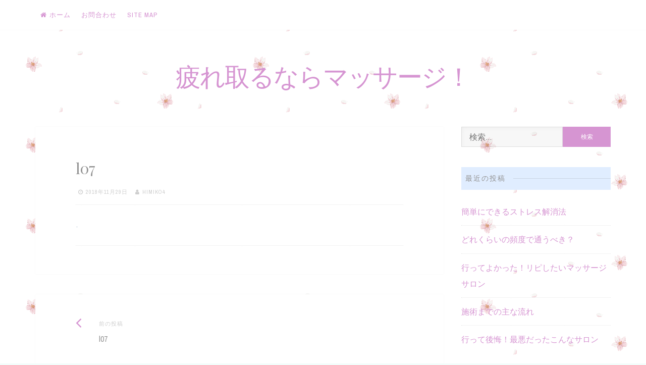

--- FILE ---
content_type: text/html; charset=UTF-8
request_url: http://notohaku2017w.com/l07/
body_size: 8581
content:
<!DOCTYPE html>
<html dir="ltr" lang="ja" prefix="og: https://ogp.me/ns#">
<head>
<meta charset="UTF-8">
<meta name="viewport" content="width=device-width, initial-scale=1">
<link rel="profile" href="https://gmpg.org/xfn/11">

<title>l07 | 疲れ取るならマッサージ！</title>
	<style>img:is([sizes="auto" i], [sizes^="auto," i]) { contain-intrinsic-size: 3000px 1500px }</style>
	
		<!-- All in One SEO 4.9.0 - aioseo.com -->
	<meta name="robots" content="max-snippet:-1, max-image-preview:large, max-video-preview:-1" />
	<meta name="author" content="himiko4"/>
	<link rel="canonical" href="http://notohaku2017w.com/l07/" />
	<meta name="generator" content="All in One SEO (AIOSEO) 4.9.0" />
		<meta property="og:locale" content="ja_JP" />
		<meta property="og:site_name" content="疲れ取るならマッサージ！ |" />
		<meta property="og:type" content="article" />
		<meta property="og:title" content="l07 | 疲れ取るならマッサージ！" />
		<meta property="og:url" content="http://notohaku2017w.com/l07/" />
		<meta property="article:published_time" content="2018-11-29T03:47:19+00:00" />
		<meta property="article:modified_time" content="2018-11-29T03:47:19+00:00" />
		<meta name="twitter:card" content="summary" />
		<meta name="twitter:title" content="l07 | 疲れ取るならマッサージ！" />
		<script type="application/ld+json" class="aioseo-schema">
			{"@context":"https:\/\/schema.org","@graph":[{"@type":"BreadcrumbList","@id":"http:\/\/notohaku2017w.com\/l07\/#breadcrumblist","itemListElement":[{"@type":"ListItem","@id":"http:\/\/notohaku2017w.com#listItem","position":1,"name":"Home","item":"http:\/\/notohaku2017w.com","nextItem":{"@type":"ListItem","@id":"http:\/\/notohaku2017w.com\/l07\/#listItem","name":"l07"}},{"@type":"ListItem","@id":"http:\/\/notohaku2017w.com\/l07\/#listItem","position":2,"name":"l07","previousItem":{"@type":"ListItem","@id":"http:\/\/notohaku2017w.com#listItem","name":"Home"}}]},{"@type":"ItemPage","@id":"http:\/\/notohaku2017w.com\/l07\/#itempage","url":"http:\/\/notohaku2017w.com\/l07\/","name":"l07 | \u75b2\u308c\u53d6\u308b\u306a\u3089\u30de\u30c3\u30b5\u30fc\u30b8\uff01","inLanguage":"ja","isPartOf":{"@id":"http:\/\/notohaku2017w.com\/#website"},"breadcrumb":{"@id":"http:\/\/notohaku2017w.com\/l07\/#breadcrumblist"},"author":{"@id":"http:\/\/notohaku2017w.com\/author\/1\/#author"},"creator":{"@id":"http:\/\/notohaku2017w.com\/author\/1\/#author"},"datePublished":"2018-11-29T12:47:19+09:00","dateModified":"2018-11-29T12:47:19+09:00"},{"@type":"Organization","@id":"http:\/\/notohaku2017w.com\/#organization","name":"\u75b2\u308c\u53d6\u308b\u306a\u3089\u30de\u30c3\u30b5\u30fc\u30b8\uff01","url":"http:\/\/notohaku2017w.com\/"},{"@type":"Person","@id":"http:\/\/notohaku2017w.com\/author\/1\/#author","url":"http:\/\/notohaku2017w.com\/author\/1\/","name":"himiko4","image":{"@type":"ImageObject","@id":"http:\/\/notohaku2017w.com\/l07\/#authorImage","url":"https:\/\/secure.gravatar.com\/avatar\/f5fc39b8f4ba30802bc4b4b5db374c7053d203b6ebfb55055d578ee9faf87a04?s=96&d=mm&r=g","width":96,"height":96,"caption":"himiko4"}},{"@type":"WebSite","@id":"http:\/\/notohaku2017w.com\/#website","url":"http:\/\/notohaku2017w.com\/","name":"\u75b2\u308c\u53d6\u308b\u306a\u3089\u30de\u30c3\u30b5\u30fc\u30b8\uff01","inLanguage":"ja","publisher":{"@id":"http:\/\/notohaku2017w.com\/#organization"}}]}
		</script>
		<!-- All in One SEO -->

<link rel='dns-prefetch' href='//fonts.googleapis.com' />
<link rel="alternate" type="application/rss+xml" title="疲れ取るならマッサージ！ &raquo; フィード" href="http://notohaku2017w.com/feed/" />
<link rel="alternate" type="application/rss+xml" title="疲れ取るならマッサージ！ &raquo; コメントフィード" href="http://notohaku2017w.com/comments/feed/" />
<script>
window._wpemojiSettings = {"baseUrl":"https:\/\/s.w.org\/images\/core\/emoji\/16.0.1\/72x72\/","ext":".png","svgUrl":"https:\/\/s.w.org\/images\/core\/emoji\/16.0.1\/svg\/","svgExt":".svg","source":{"concatemoji":"http:\/\/notohaku2017w.com\/wp-includes\/js\/wp-emoji-release.min.js?ver=6.8.3"}};
/*! This file is auto-generated */
!function(s,n){var o,i,e;function c(e){try{var t={supportTests:e,timestamp:(new Date).valueOf()};sessionStorage.setItem(o,JSON.stringify(t))}catch(e){}}function p(e,t,n){e.clearRect(0,0,e.canvas.width,e.canvas.height),e.fillText(t,0,0);var t=new Uint32Array(e.getImageData(0,0,e.canvas.width,e.canvas.height).data),a=(e.clearRect(0,0,e.canvas.width,e.canvas.height),e.fillText(n,0,0),new Uint32Array(e.getImageData(0,0,e.canvas.width,e.canvas.height).data));return t.every(function(e,t){return e===a[t]})}function u(e,t){e.clearRect(0,0,e.canvas.width,e.canvas.height),e.fillText(t,0,0);for(var n=e.getImageData(16,16,1,1),a=0;a<n.data.length;a++)if(0!==n.data[a])return!1;return!0}function f(e,t,n,a){switch(t){case"flag":return n(e,"\ud83c\udff3\ufe0f\u200d\u26a7\ufe0f","\ud83c\udff3\ufe0f\u200b\u26a7\ufe0f")?!1:!n(e,"\ud83c\udde8\ud83c\uddf6","\ud83c\udde8\u200b\ud83c\uddf6")&&!n(e,"\ud83c\udff4\udb40\udc67\udb40\udc62\udb40\udc65\udb40\udc6e\udb40\udc67\udb40\udc7f","\ud83c\udff4\u200b\udb40\udc67\u200b\udb40\udc62\u200b\udb40\udc65\u200b\udb40\udc6e\u200b\udb40\udc67\u200b\udb40\udc7f");case"emoji":return!a(e,"\ud83e\udedf")}return!1}function g(e,t,n,a){var r="undefined"!=typeof WorkerGlobalScope&&self instanceof WorkerGlobalScope?new OffscreenCanvas(300,150):s.createElement("canvas"),o=r.getContext("2d",{willReadFrequently:!0}),i=(o.textBaseline="top",o.font="600 32px Arial",{});return e.forEach(function(e){i[e]=t(o,e,n,a)}),i}function t(e){var t=s.createElement("script");t.src=e,t.defer=!0,s.head.appendChild(t)}"undefined"!=typeof Promise&&(o="wpEmojiSettingsSupports",i=["flag","emoji"],n.supports={everything:!0,everythingExceptFlag:!0},e=new Promise(function(e){s.addEventListener("DOMContentLoaded",e,{once:!0})}),new Promise(function(t){var n=function(){try{var e=JSON.parse(sessionStorage.getItem(o));if("object"==typeof e&&"number"==typeof e.timestamp&&(new Date).valueOf()<e.timestamp+604800&&"object"==typeof e.supportTests)return e.supportTests}catch(e){}return null}();if(!n){if("undefined"!=typeof Worker&&"undefined"!=typeof OffscreenCanvas&&"undefined"!=typeof URL&&URL.createObjectURL&&"undefined"!=typeof Blob)try{var e="postMessage("+g.toString()+"("+[JSON.stringify(i),f.toString(),p.toString(),u.toString()].join(",")+"));",a=new Blob([e],{type:"text/javascript"}),r=new Worker(URL.createObjectURL(a),{name:"wpTestEmojiSupports"});return void(r.onmessage=function(e){c(n=e.data),r.terminate(),t(n)})}catch(e){}c(n=g(i,f,p,u))}t(n)}).then(function(e){for(var t in e)n.supports[t]=e[t],n.supports.everything=n.supports.everything&&n.supports[t],"flag"!==t&&(n.supports.everythingExceptFlag=n.supports.everythingExceptFlag&&n.supports[t]);n.supports.everythingExceptFlag=n.supports.everythingExceptFlag&&!n.supports.flag,n.DOMReady=!1,n.readyCallback=function(){n.DOMReady=!0}}).then(function(){return e}).then(function(){var e;n.supports.everything||(n.readyCallback(),(e=n.source||{}).concatemoji?t(e.concatemoji):e.wpemoji&&e.twemoji&&(t(e.twemoji),t(e.wpemoji)))}))}((window,document),window._wpemojiSettings);
</script>
<style id='wp-emoji-styles-inline-css'>

	img.wp-smiley, img.emoji {
		display: inline !important;
		border: none !important;
		box-shadow: none !important;
		height: 1em !important;
		width: 1em !important;
		margin: 0 0.07em !important;
		vertical-align: -0.1em !important;
		background: none !important;
		padding: 0 !important;
	}
</style>
<link rel='stylesheet' id='wp-block-library-css' href='http://notohaku2017w.com/wp-includes/css/dist/block-library/style.min.css?ver=6.8.3' media='all' />
<style id='classic-theme-styles-inline-css'>
/*! This file is auto-generated */
.wp-block-button__link{color:#fff;background-color:#32373c;border-radius:9999px;box-shadow:none;text-decoration:none;padding:calc(.667em + 2px) calc(1.333em + 2px);font-size:1.125em}.wp-block-file__button{background:#32373c;color:#fff;text-decoration:none}
</style>
<link rel='stylesheet' id='aioseo/css/src/vue/standalone/blocks/table-of-contents/global.scss-css' href='http://notohaku2017w.com/wp-content/plugins/all-in-one-seo-pack/dist/Lite/assets/css/table-of-contents/global.e90f6d47.css?ver=4.9.0' media='all' />
<style id='global-styles-inline-css'>
:root{--wp--preset--aspect-ratio--square: 1;--wp--preset--aspect-ratio--4-3: 4/3;--wp--preset--aspect-ratio--3-4: 3/4;--wp--preset--aspect-ratio--3-2: 3/2;--wp--preset--aspect-ratio--2-3: 2/3;--wp--preset--aspect-ratio--16-9: 16/9;--wp--preset--aspect-ratio--9-16: 9/16;--wp--preset--color--black: #000000;--wp--preset--color--cyan-bluish-gray: #abb8c3;--wp--preset--color--white: #ffffff;--wp--preset--color--pale-pink: #f78da7;--wp--preset--color--vivid-red: #cf2e2e;--wp--preset--color--luminous-vivid-orange: #ff6900;--wp--preset--color--luminous-vivid-amber: #fcb900;--wp--preset--color--light-green-cyan: #7bdcb5;--wp--preset--color--vivid-green-cyan: #00d084;--wp--preset--color--pale-cyan-blue: #8ed1fc;--wp--preset--color--vivid-cyan-blue: #0693e3;--wp--preset--color--vivid-purple: #9b51e0;--wp--preset--gradient--vivid-cyan-blue-to-vivid-purple: linear-gradient(135deg,rgba(6,147,227,1) 0%,rgb(155,81,224) 100%);--wp--preset--gradient--light-green-cyan-to-vivid-green-cyan: linear-gradient(135deg,rgb(122,220,180) 0%,rgb(0,208,130) 100%);--wp--preset--gradient--luminous-vivid-amber-to-luminous-vivid-orange: linear-gradient(135deg,rgba(252,185,0,1) 0%,rgba(255,105,0,1) 100%);--wp--preset--gradient--luminous-vivid-orange-to-vivid-red: linear-gradient(135deg,rgba(255,105,0,1) 0%,rgb(207,46,46) 100%);--wp--preset--gradient--very-light-gray-to-cyan-bluish-gray: linear-gradient(135deg,rgb(238,238,238) 0%,rgb(169,184,195) 100%);--wp--preset--gradient--cool-to-warm-spectrum: linear-gradient(135deg,rgb(74,234,220) 0%,rgb(151,120,209) 20%,rgb(207,42,186) 40%,rgb(238,44,130) 60%,rgb(251,105,98) 80%,rgb(254,248,76) 100%);--wp--preset--gradient--blush-light-purple: linear-gradient(135deg,rgb(255,206,236) 0%,rgb(152,150,240) 100%);--wp--preset--gradient--blush-bordeaux: linear-gradient(135deg,rgb(254,205,165) 0%,rgb(254,45,45) 50%,rgb(107,0,62) 100%);--wp--preset--gradient--luminous-dusk: linear-gradient(135deg,rgb(255,203,112) 0%,rgb(199,81,192) 50%,rgb(65,88,208) 100%);--wp--preset--gradient--pale-ocean: linear-gradient(135deg,rgb(255,245,203) 0%,rgb(182,227,212) 50%,rgb(51,167,181) 100%);--wp--preset--gradient--electric-grass: linear-gradient(135deg,rgb(202,248,128) 0%,rgb(113,206,126) 100%);--wp--preset--gradient--midnight: linear-gradient(135deg,rgb(2,3,129) 0%,rgb(40,116,252) 100%);--wp--preset--font-size--small: 14px;--wp--preset--font-size--medium: 20px;--wp--preset--font-size--large: 20px;--wp--preset--font-size--x-large: 42px;--wp--preset--font-size--regular: 16px;--wp--preset--font-size--larger: 24px;--wp--preset--spacing--20: 0.44rem;--wp--preset--spacing--30: 0.67rem;--wp--preset--spacing--40: 1rem;--wp--preset--spacing--50: 1.5rem;--wp--preset--spacing--60: 2.25rem;--wp--preset--spacing--70: 3.38rem;--wp--preset--spacing--80: 5.06rem;--wp--preset--shadow--natural: 6px 6px 9px rgba(0, 0, 0, 0.2);--wp--preset--shadow--deep: 12px 12px 50px rgba(0, 0, 0, 0.4);--wp--preset--shadow--sharp: 6px 6px 0px rgba(0, 0, 0, 0.2);--wp--preset--shadow--outlined: 6px 6px 0px -3px rgba(255, 255, 255, 1), 6px 6px rgba(0, 0, 0, 1);--wp--preset--shadow--crisp: 6px 6px 0px rgba(0, 0, 0, 1);}:where(.is-layout-flex){gap: 0.5em;}:where(.is-layout-grid){gap: 0.5em;}body .is-layout-flex{display: flex;}.is-layout-flex{flex-wrap: wrap;align-items: center;}.is-layout-flex > :is(*, div){margin: 0;}body .is-layout-grid{display: grid;}.is-layout-grid > :is(*, div){margin: 0;}:where(.wp-block-columns.is-layout-flex){gap: 2em;}:where(.wp-block-columns.is-layout-grid){gap: 2em;}:where(.wp-block-post-template.is-layout-flex){gap: 1.25em;}:where(.wp-block-post-template.is-layout-grid){gap: 1.25em;}.has-black-color{color: var(--wp--preset--color--black) !important;}.has-cyan-bluish-gray-color{color: var(--wp--preset--color--cyan-bluish-gray) !important;}.has-white-color{color: var(--wp--preset--color--white) !important;}.has-pale-pink-color{color: var(--wp--preset--color--pale-pink) !important;}.has-vivid-red-color{color: var(--wp--preset--color--vivid-red) !important;}.has-luminous-vivid-orange-color{color: var(--wp--preset--color--luminous-vivid-orange) !important;}.has-luminous-vivid-amber-color{color: var(--wp--preset--color--luminous-vivid-amber) !important;}.has-light-green-cyan-color{color: var(--wp--preset--color--light-green-cyan) !important;}.has-vivid-green-cyan-color{color: var(--wp--preset--color--vivid-green-cyan) !important;}.has-pale-cyan-blue-color{color: var(--wp--preset--color--pale-cyan-blue) !important;}.has-vivid-cyan-blue-color{color: var(--wp--preset--color--vivid-cyan-blue) !important;}.has-vivid-purple-color{color: var(--wp--preset--color--vivid-purple) !important;}.has-black-background-color{background-color: var(--wp--preset--color--black) !important;}.has-cyan-bluish-gray-background-color{background-color: var(--wp--preset--color--cyan-bluish-gray) !important;}.has-white-background-color{background-color: var(--wp--preset--color--white) !important;}.has-pale-pink-background-color{background-color: var(--wp--preset--color--pale-pink) !important;}.has-vivid-red-background-color{background-color: var(--wp--preset--color--vivid-red) !important;}.has-luminous-vivid-orange-background-color{background-color: var(--wp--preset--color--luminous-vivid-orange) !important;}.has-luminous-vivid-amber-background-color{background-color: var(--wp--preset--color--luminous-vivid-amber) !important;}.has-light-green-cyan-background-color{background-color: var(--wp--preset--color--light-green-cyan) !important;}.has-vivid-green-cyan-background-color{background-color: var(--wp--preset--color--vivid-green-cyan) !important;}.has-pale-cyan-blue-background-color{background-color: var(--wp--preset--color--pale-cyan-blue) !important;}.has-vivid-cyan-blue-background-color{background-color: var(--wp--preset--color--vivid-cyan-blue) !important;}.has-vivid-purple-background-color{background-color: var(--wp--preset--color--vivid-purple) !important;}.has-black-border-color{border-color: var(--wp--preset--color--black) !important;}.has-cyan-bluish-gray-border-color{border-color: var(--wp--preset--color--cyan-bluish-gray) !important;}.has-white-border-color{border-color: var(--wp--preset--color--white) !important;}.has-pale-pink-border-color{border-color: var(--wp--preset--color--pale-pink) !important;}.has-vivid-red-border-color{border-color: var(--wp--preset--color--vivid-red) !important;}.has-luminous-vivid-orange-border-color{border-color: var(--wp--preset--color--luminous-vivid-orange) !important;}.has-luminous-vivid-amber-border-color{border-color: var(--wp--preset--color--luminous-vivid-amber) !important;}.has-light-green-cyan-border-color{border-color: var(--wp--preset--color--light-green-cyan) !important;}.has-vivid-green-cyan-border-color{border-color: var(--wp--preset--color--vivid-green-cyan) !important;}.has-pale-cyan-blue-border-color{border-color: var(--wp--preset--color--pale-cyan-blue) !important;}.has-vivid-cyan-blue-border-color{border-color: var(--wp--preset--color--vivid-cyan-blue) !important;}.has-vivid-purple-border-color{border-color: var(--wp--preset--color--vivid-purple) !important;}.has-vivid-cyan-blue-to-vivid-purple-gradient-background{background: var(--wp--preset--gradient--vivid-cyan-blue-to-vivid-purple) !important;}.has-light-green-cyan-to-vivid-green-cyan-gradient-background{background: var(--wp--preset--gradient--light-green-cyan-to-vivid-green-cyan) !important;}.has-luminous-vivid-amber-to-luminous-vivid-orange-gradient-background{background: var(--wp--preset--gradient--luminous-vivid-amber-to-luminous-vivid-orange) !important;}.has-luminous-vivid-orange-to-vivid-red-gradient-background{background: var(--wp--preset--gradient--luminous-vivid-orange-to-vivid-red) !important;}.has-very-light-gray-to-cyan-bluish-gray-gradient-background{background: var(--wp--preset--gradient--very-light-gray-to-cyan-bluish-gray) !important;}.has-cool-to-warm-spectrum-gradient-background{background: var(--wp--preset--gradient--cool-to-warm-spectrum) !important;}.has-blush-light-purple-gradient-background{background: var(--wp--preset--gradient--blush-light-purple) !important;}.has-blush-bordeaux-gradient-background{background: var(--wp--preset--gradient--blush-bordeaux) !important;}.has-luminous-dusk-gradient-background{background: var(--wp--preset--gradient--luminous-dusk) !important;}.has-pale-ocean-gradient-background{background: var(--wp--preset--gradient--pale-ocean) !important;}.has-electric-grass-gradient-background{background: var(--wp--preset--gradient--electric-grass) !important;}.has-midnight-gradient-background{background: var(--wp--preset--gradient--midnight) !important;}.has-small-font-size{font-size: var(--wp--preset--font-size--small) !important;}.has-medium-font-size{font-size: var(--wp--preset--font-size--medium) !important;}.has-large-font-size{font-size: var(--wp--preset--font-size--large) !important;}.has-x-large-font-size{font-size: var(--wp--preset--font-size--x-large) !important;}
:where(.wp-block-post-template.is-layout-flex){gap: 1.25em;}:where(.wp-block-post-template.is-layout-grid){gap: 1.25em;}
:where(.wp-block-columns.is-layout-flex){gap: 2em;}:where(.wp-block-columns.is-layout-grid){gap: 2em;}
:root :where(.wp-block-pullquote){font-size: 1.5em;line-height: 1.6;}
</style>
<link rel='stylesheet' id='nucleare-style-css' href='http://notohaku2017w.com/wp-content/themes/nucleare/style.css?ver=2.1.2' media='all' />
<link rel='stylesheet' id='font-awesome-css' href='http://notohaku2017w.com/wp-content/themes/nucleare/css/font-awesome.min.css?ver=4.7.0' media='all' />
<link rel='stylesheet' id='nucleare-googlefonts-css' href='//fonts.googleapis.com/css2?family=Playfair+Display:wght@400&#038;family=Archivo+Narrow:wght@400;700&#038;display=swap' media='all' />
<script src="http://notohaku2017w.com/wp-includes/js/jquery/jquery.min.js?ver=3.7.1" id="jquery-core-js"></script>
<script src="http://notohaku2017w.com/wp-includes/js/jquery/jquery-migrate.min.js?ver=3.4.1" id="jquery-migrate-js"></script>
<link rel="https://api.w.org/" href="http://notohaku2017w.com/wp-json/" /><link rel="alternate" title="JSON" type="application/json" href="http://notohaku2017w.com/wp-json/wp/v2/media/74" /><link rel="EditURI" type="application/rsd+xml" title="RSD" href="http://notohaku2017w.com/xmlrpc.php?rsd" />
<meta name="generator" content="WordPress 6.8.3" />
<link rel='shortlink' href='http://notohaku2017w.com/?p=74' />
<link rel="alternate" title="oEmbed (JSON)" type="application/json+oembed" href="http://notohaku2017w.com/wp-json/oembed/1.0/embed?url=http%3A%2F%2Fnotohaku2017w.com%2Fl07%2F" />
<link rel="alternate" title="oEmbed (XML)" type="text/xml+oembed" href="http://notohaku2017w.com/wp-json/oembed/1.0/embed?url=http%3A%2F%2Fnotohaku2017w.com%2Fl07%2F&#038;format=xml" />

<style id="nucleare-custom-css">
		body,
	button,
	input,
	select,
	textarea,
	input[type="text"]:focus,
	input[type="email"]:focus,
	input[type="url"]:focus,
	input[type="password"]:focus,
	input[type="search"]:focus,
	input[type="number"]:focus,
	input[type="tel"]:focus,
	input[type="range"]:focus,
	input[type="date"]:focus,
	input[type="month"]:focus,
	input[type="week"]:focus,
	input[type="time"]:focus,
	input[type="datetime"]:focus,
	input[type="datetime-local"]:focus,
	input[type="color"]:focus,
	textarea:focus,
	a:hover,
	a:focus,
	a:active,
	.entry-title a,
	.main-navigation ul li:hover > a, 
	.main-navigation ul li.focus > a, 
	.main-navigation li.current-menu-item > a, 
	.main-navigation li.current-menu-parent > a, 
	.main-navigation li.current-page-ancestor > a,
	.main-navigation .current_page_item > a, 
	.main-navigation .current_page_parent > a,
	.post-navigation .meta-nav .nextPrevName,
	.page-links span {
		color: #939393;
	}
	.site-info {
		color: #939393 !important;
	}
		
		.smallPart,
	aside .widget_tag_cloud,
	.smallPart a,
	input[type="text"],
	input[type="email"],
	input[type="url"],
	input[type="tel"],
	input[type="password"],
	input[type="search"],
	input[type="number"],
	input[type="tel"],
	input[type="range"],
	input[type="date"],
	input[type="month"],
	input[type="week"],
	input[type="time"],
	input[type="datetime"],
	input[type="datetime-local"],
	input[type="color"],
	textarea,
	.theNavigationSocial a,
	.sticky .entry-header:before,
	.menu-toggle {
		color: #cecece;
	}
	button:hover,
	input[type="button"]:hover,
	input[type="reset"]:hover,
	input[type="submit"]:hover,
	button:focus,
	input[type="button"]:focus,
	input[type="reset"]:focus,
	input[type="submit"]:focus,
	button:active,
	input[type="button"]:active,
	input[type="reset"]:active,
	input[type="submit"]:active,
	.widget_tag_cloud a:hover,
	.theNavigationSocial .top-search:hover,
	.theNavigationSocial .top-search:focus,
	.readMoreLink:hover,
	.page-links span a:hover,
	.page-links span a:focus {
		background: #cecece;
	}
		
		
		.site-info a,
	.site-info a:hover,
	.footer-menu ul li a,
	.footer-menu ul li a:hover {
		color: #d695d2 !important;
	}
	a, 
	.entry-title a:hover, 
	.entry-title a:focus,
	.post-navigation .meta-nav .nextPrevName:hover,
	.theNavigationSocial a:hover {
		color: #d695d2;
	}
	button,
	input[type="button"],
	input[type="reset"],
	input[type="submit"],
	.widget_tag_cloud a,
	#wp-calendar > caption,
	.theNavigationSocial .top-search,
	.readMoreLink,
	figure.entry-featuredImg,
	.page-links span a,
	.menu-toggle:focus,
	.menu-toggle:hover {
		background: #d695d2;
	}
	::-moz-selection {
		background: #d695d2;
	}
	::selection {
		background: #d695d2;
	}
	blockquote {
		border-left: 5px solid #d695d2;
		border-right: 2px solid #d695d2;
	}
	input[type="text"]:focus,
	input[type="email"]:focus,
	input[type="url"]:focus,
	input[type="password"]:focus,
	input[type="search"]:focus,
	input[type="number"]:focus,
	input[type="tel"]:focus,
	input[type="range"]:focus,
	input[type="date"]:focus,
	input[type="month"]:focus,
	input[type="week"]:focus,
	input[type="time"]:focus,
	input[type="datetime"]:focus,
	input[type="datetime-local"]:focus,
	input[type="color"]:focus,
	textarea:focus,
	#wp-calendar tbody td#today {
		border: 1px solid #d695d2;
	}
	.main-navigation div > ul > li > ul > li:first-child {
		border-top: 2px solid #d695d2;
	}
	.main-navigation div > ul > li > ul::before,
	.main-navigation div > ul > li > ul::after	{
		border-bottom-color: #d695d2;
	}
	@media screen and (max-width: 1025px) {
		.main-navigation ul li .indicator {
			color: #d695d2;
		}
	}
		
</style>
    <style id="custom-background-css">
body.custom-background { background-color: #f2fcfa; background-image: url("http://notohaku2017w.com/wp-content/uploads/2018/11/w01.png"); background-position: left top; background-size: auto; background-repeat: repeat; background-attachment: fixed; }
</style>
			<style id="wp-custom-css">
			h2 {
  position: relative;
  padding: 0.6em;
  background: #e0edff;
}

h3 {
background: linear-gradient(transparent 70%, #a7d6ff 70%);
}

.box8 {
    padding: 0.5em 1em;
    margin: 2em 0;
    background: #fff8e8;
    border-left: solid 10px #ffc06e;
}
.box8 p {
    margin: 0; 
    padding: 0;
}

/* ---- 箇条書きリストのデザイン ---- */
.box8 ul {
    list-style: none;
    padding-left: 1em;
    margin: 1em 0;
}

.box8 ul li {
    position: relative;
    padding: 0.4em 0 0.4em 1.6em;
    margin: 0.3em 0;
    background: #fffdf6;
    border-radius: 6px;
    border: 1px solid #ffe2b3;
}

/* カスタムアイコン（オレンジ系丸） */
.box8 ul li::before {
    content: "";
    position: absolute;
    left: 0.6em;
    top: 0.9em;
    width: 8px;
    height: 8px;
    background: #ffb347;
    border-radius: 50%;
}		</style>
		</head>

<body class="attachment wp-singular attachment-template-default single single-attachment postid-74 attachmentid-74 attachment-gif custom-background wp-embed-responsive wp-theme-nucleare">
<div id="page" class="hfeed site">
	<a class="skip-link screen-reader-text" href="#content">コンテンツへスキップ</a>
			<div class="theNavigationBar">
			<div class="theNavigationBlock">
				<nav id="site-navigation" class="main-navigation">
					<button class="menu-toggle" aria-controls="primary-menu" aria-expanded="false" aria-label="メニュー"><i class="fa fa-bars"></i></button>
					<div class="menu-m-container"><ul id="primary-menu" class="menu"><li id="menu-item-76" class="menu-item menu-item-type-custom menu-item-object-custom menu-item-home menu-item-76"><a href="http://notohaku2017w.com">ホーム</a></li>
<li id="menu-item-77" class="menu-item menu-item-type-post_type menu-item-object-page menu-item-77"><a href="http://notohaku2017w.com/otoiawase/">お問合わせ</a></li>
<li id="menu-item-78" class="menu-item menu-item-type-post_type menu-item-object-page menu-item-78"><a href="http://notohaku2017w.com/site-map/">SITE MAP</a></li>
</ul></div>				</nav><!-- #site-navigation -->
								<div class="theNavigationSocial">
																																																																																														</div>
			</div>
		</div>
		
		
		<header id="masthead" class="site-header">
			<div class="site-branding">
									<p class="site-title"><a href="http://notohaku2017w.com/" rel="home">疲れ取るならマッサージ！</a></p>
							</div><!-- .site-branding -->
		</header><!-- #masthead -->
		<div id="content" class="site-content">

	<div id="primary" class="content-area">
		<main id="main" class="site-main">
					
				<article id="post-74" class="post-74 attachment type-attachment status-inherit hentry">
		<header class="entry-header">
		<div class="entry-category">
					</div><!-- .entry-category -->
		<h1 class="entry-title">l07</h1>		<div class="entry-meta smallPart">
			<span class="posted-on"><i class="fa fa-clock-o spaceLeftRight" aria-hidden="true"></i><a href="http://notohaku2017w.com/l07/" rel="bookmark"><time class="entry-date published updated" datetime="2018-11-29T12:47:19+09:00">2018年11月29日</time></a></span><span class="byline"><i class="fa fa-user spaceLeftRight" aria-hidden="true"></i><span class="author vcard"><a class="url fn n" href="http://notohaku2017w.com/author/1/">himiko4</a></span></span>		</div><!-- .entry-meta -->
	</header><!-- .entry-header -->

	<div class="entry-content">
		<p class="attachment"><a href='http://notohaku2017w.com/wp-content/uploads/2018/11/l07.gif'><img decoding="async" width="5" height="5" src="http://notohaku2017w.com/wp-content/uploads/2018/11/l07.gif" class="attachment-medium size-medium" alt="" /></a></p>
			</div><!-- .entry-content -->

	<footer class="entry-footer">
		<div class="entry-bottom smallPart">
					</div>
	</footer><!-- .entry-footer -->
</article><!-- #post-## -->

					<nav class="navigation post-navigation" aria-label="投稿">
		<h2 class="screen-reader-text">投稿ナビゲーション</h2>
		<div class="nav-links">
			<div class="nav-previous"><a href="http://notohaku2017w.com/l07/" rel="prev"><div class="theNavigationArrow"><i class="fa prevNext fa-2x fa-angle-left"></i></div><div class="meta-nav" aria-hidden="true"><span class="smallPart">前の投稿</span> <span class="screen-reader-text">前の投稿:</span> <div class="nextPrevName">l07</div></div></a></div>		</div><!-- .nav-links -->
	</nav><!-- .navigation -->
	
				
							</main><!-- #main -->
	</div><!-- #primary -->


<div id="secondary" class="widget-area">
	<aside id="search-2" class="widget widget_search"><form role="search" method="get" class="search-form" action="http://notohaku2017w.com/">
				<label>
					<span class="screen-reader-text">検索:</span>
					<input type="search" class="search-field" placeholder="検索&hellip;" value="" name="s" />
				</label>
				<input type="submit" class="search-submit" value="検索" />
			</form></aside>
		<aside id="recent-posts-2" class="widget widget_recent_entries">
		<div class="widget-title"><h2><span>最近の投稿</span></h2></div>
		<ul>
											<li>
					<a href="http://notohaku2017w.com/stress/elimination/">簡単にできるストレス解消法</a>
									</li>
											<li>
					<a href="http://notohaku2017w.com/manual/hindo/">どれくらいの頻度で通うべき？</a>
									</li>
											<li>
					<a href="http://notohaku2017w.com/taiendan/repeat/">行ってよかった！リピしたいマッサージサロン</a>
									</li>
											<li>
					<a href="http://notohaku2017w.com/manual/sejutu-nagare/">施術までの主な流れ</a>
									</li>
											<li>
					<a href="http://notohaku2017w.com/taiendan/worst/">行って後悔！最悪だったこんなサロン</a>
									</li>
					</ul>

		</aside><aside id="categories-2" class="widget widget_categories"><div class="widget-title"><h2><span>カテゴリー</span></h2></div>
			<ul>
					<li class="cat-item cat-item-6"><a href="http://notohaku2017w.com/category/stress/">ストレス解消法</a>
</li>
	<li class="cat-item cat-item-4"><a href="http://notohaku2017w.com/category/salon-syoukai/">マッサージサロン紹介</a>
</li>
	<li class="cat-item cat-item-5"><a href="http://notohaku2017w.com/category/manual/">マッサージの基本知識</a>
</li>
	<li class="cat-item cat-item-3"><a href="http://notohaku2017w.com/category/taiendan/">体験談</a>
</li>
			</ul>

			</aside></div><!-- #secondary -->

	</div><!-- #content -->
			<footer id="colophon" class="site-footer">
			<div class="site-info smallPart">
								&copy; 2026 疲れ取るならマッサージ！				<span class="sep"> | </span>
				WordPress テーマ: <a target="_blank" href="https://crestaproject.com/downloads/nucleare/" rel="noopener noreferrer" title="Nucleare Theme">Nucleare</a> by CrestaProject			</div><!-- .site-info -->
			<div class="footer-menu smallPart">
				<div class="menu-m-container"><ul id="footer-menu" class="menu"><li class="menu-item menu-item-type-custom menu-item-object-custom menu-item-home menu-item-76"><a href="http://notohaku2017w.com">ホーム</a></li>
<li class="menu-item menu-item-type-post_type menu-item-object-page menu-item-77"><a href="http://notohaku2017w.com/otoiawase/">お問合わせ</a></li>
<li class="menu-item menu-item-type-post_type menu-item-object-page menu-item-78"><a href="http://notohaku2017w.com/site-map/">SITE MAP</a></li>
</ul></div>			</div>
		</footer><!-- #colophon -->
	</div><!-- #page -->
<a href="#top" id="toTop" aria-hidden="true" class="scrolltop_off"><i class="fa fa-angle-up fa-lg"></i></a>
<script type="speculationrules">
{"prefetch":[{"source":"document","where":{"and":[{"href_matches":"\/*"},{"not":{"href_matches":["\/wp-*.php","\/wp-admin\/*","\/wp-content\/uploads\/*","\/wp-content\/*","\/wp-content\/plugins\/*","\/wp-content\/themes\/nucleare\/*","\/*\\?(.+)"]}},{"not":{"selector_matches":"a[rel~=\"nofollow\"]"}},{"not":{"selector_matches":".no-prefetch, .no-prefetch a"}}]},"eagerness":"conservative"}]}
</script>
<script type="module" src="http://notohaku2017w.com/wp-content/plugins/all-in-one-seo-pack/dist/Lite/assets/table-of-contents.95d0dfce.js?ver=4.9.0" id="aioseo/js/src/vue/standalone/blocks/table-of-contents/frontend.js-js"></script>
<script src="http://notohaku2017w.com/wp-content/themes/nucleare/js/jquery.nucleare.min.js?ver=2.1.2" id="nucleare-custom-js"></script>
<script src="http://notohaku2017w.com/wp-content/themes/nucleare/js/navigation.min.js?ver=20120206" id="nucleare-navigation-js"></script>

</body>
</html>
